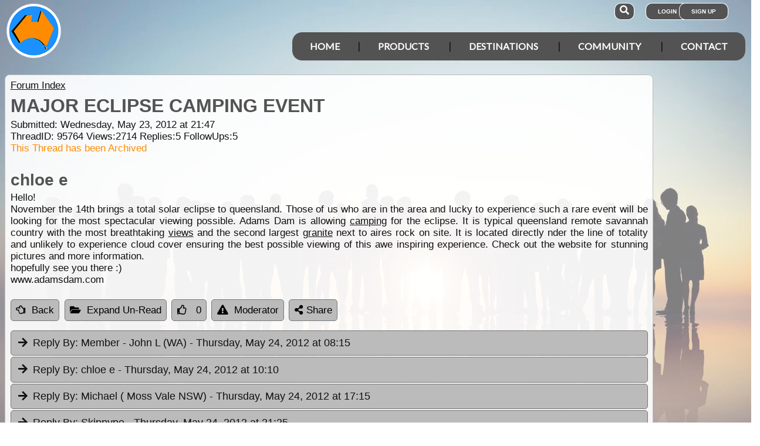

--- FILE ---
content_type: text/html; charset=utf-8
request_url: https://www.google.com/recaptcha/api2/aframe
body_size: 183
content:
<!DOCTYPE HTML><html><head><meta http-equiv="content-type" content="text/html; charset=UTF-8"></head><body><script nonce="Wt80UpW6wlwJmxjKlNP9ow">/** Anti-fraud and anti-abuse applications only. See google.com/recaptcha */ try{var clients={'sodar':'https://pagead2.googlesyndication.com/pagead/sodar?'};window.addEventListener("message",function(a){try{if(a.source===window.parent){var b=JSON.parse(a.data);var c=clients[b['id']];if(c){var d=document.createElement('img');d.src=c+b['params']+'&rc='+(localStorage.getItem("rc::a")?sessionStorage.getItem("rc::b"):"");window.document.body.appendChild(d);sessionStorage.setItem("rc::e",parseInt(sessionStorage.getItem("rc::e")||0)+1);localStorage.setItem("rc::h",'1768730210042');}}}catch(b){}});window.parent.postMessage("_grecaptcha_ready", "*");}catch(b){}</script></body></html>